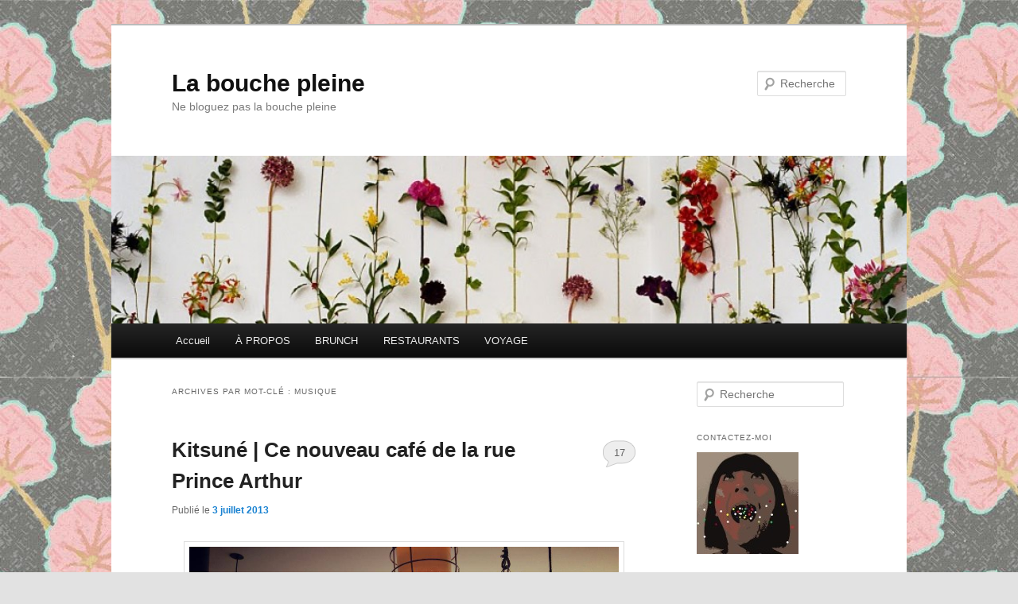

--- FILE ---
content_type: text/html; charset=UTF-8
request_url: http://bouchepleine.com/tag/musique/
body_size: 9104
content:
<!DOCTYPE html>
<!--[if IE 6]>
<html id="ie6" lang="fr-FR">
<![endif]-->
<!--[if IE 7]>
<html id="ie7" lang="fr-FR">
<![endif]-->
<!--[if IE 8]>
<html id="ie8" lang="fr-FR">
<![endif]-->
<!--[if !(IE 6) & !(IE 7) & !(IE 8)]><!-->
<html lang="fr-FR">
<!--<![endif]-->
<head>
<meta charset="UTF-8" />
<meta name="viewport" content="width=device-width, initial-scale=1.0" />
<title>
Musique Archives - La bouche pleineLa bouche pleine	</title>
<link rel="profile" href="https://gmpg.org/xfn/11" />
<link rel="stylesheet" type="text/css" media="all" href="http://bouchepleine.com/wp-content/themes/twentyeleven/style.css?ver=20241112" />
<link rel="pingback" href="http://bouchepleine.com/xmlrpc.php">
<!--[if lt IE 9]>
<script src="http://bouchepleine.com/wp-content/themes/twentyeleven/js/html5.js?ver=3.7.0" type="text/javascript"></script>
<![endif]-->
<meta name='robots' content='index, follow, max-image-preview:large, max-snippet:-1, max-video-preview:-1' />

	<!-- This site is optimized with the Yoast SEO plugin v24.0 - https://yoast.com/wordpress/plugins/seo/ -->
	<title>Musique Archives - La bouche pleine</title>
	<link rel="canonical" href="http://bouchepleine.com/tag/musique/" />
	<script type="application/ld+json" class="yoast-schema-graph">{"@context":"https://schema.org","@graph":[{"@type":"CollectionPage","@id":"http://bouchepleine.com/tag/musique/","url":"http://bouchepleine.com/tag/musique/","name":"Musique Archives - La bouche pleine","isPartOf":{"@id":"http://bouchepleine.com/#website"},"inLanguage":"fr-FR"},{"@type":"WebSite","@id":"http://bouchepleine.com/#website","url":"http://bouchepleine.com/","name":"La bouche pleine","description":"Ne bloguez pas la bouche pleine","potentialAction":[{"@type":"SearchAction","target":{"@type":"EntryPoint","urlTemplate":"http://bouchepleine.com/?s={search_term_string}"},"query-input":{"@type":"PropertyValueSpecification","valueRequired":true,"valueName":"search_term_string"}}],"inLanguage":"fr-FR"}]}</script>
	<!-- / Yoast SEO plugin. -->


<link rel='dns-prefetch' href='//stats.wp.com' />
<link rel='dns-prefetch' href='//v0.wordpress.com' />
<link rel="alternate" type="application/rss+xml" title="La bouche pleine &raquo; Flux" href="http://bouchepleine.com/feed/" />
<link rel="alternate" type="application/rss+xml" title="La bouche pleine &raquo; Flux des commentaires" href="http://bouchepleine.com/comments/feed/" />
<link rel="alternate" type="application/rss+xml" title="La bouche pleine &raquo; Flux de l’étiquette Musique" href="http://bouchepleine.com/tag/musique/feed/" />
<style id='wp-img-auto-sizes-contain-inline-css' type='text/css'>
img:is([sizes=auto i],[sizes^="auto," i]){contain-intrinsic-size:3000px 1500px}
/*# sourceURL=wp-img-auto-sizes-contain-inline-css */
</style>
<style id='wp-emoji-styles-inline-css' type='text/css'>

	img.wp-smiley, img.emoji {
		display: inline !important;
		border: none !important;
		box-shadow: none !important;
		height: 1em !important;
		width: 1em !important;
		margin: 0 0.07em !important;
		vertical-align: -0.1em !important;
		background: none !important;
		padding: 0 !important;
	}
/*# sourceURL=wp-emoji-styles-inline-css */
</style>
<style id='wp-block-library-inline-css' type='text/css'>
:root{--wp-block-synced-color:#7a00df;--wp-block-synced-color--rgb:122,0,223;--wp-bound-block-color:var(--wp-block-synced-color);--wp-editor-canvas-background:#ddd;--wp-admin-theme-color:#007cba;--wp-admin-theme-color--rgb:0,124,186;--wp-admin-theme-color-darker-10:#006ba1;--wp-admin-theme-color-darker-10--rgb:0,107,160.5;--wp-admin-theme-color-darker-20:#005a87;--wp-admin-theme-color-darker-20--rgb:0,90,135;--wp-admin-border-width-focus:2px}@media (min-resolution:192dpi){:root{--wp-admin-border-width-focus:1.5px}}.wp-element-button{cursor:pointer}:root .has-very-light-gray-background-color{background-color:#eee}:root .has-very-dark-gray-background-color{background-color:#313131}:root .has-very-light-gray-color{color:#eee}:root .has-very-dark-gray-color{color:#313131}:root .has-vivid-green-cyan-to-vivid-cyan-blue-gradient-background{background:linear-gradient(135deg,#00d084,#0693e3)}:root .has-purple-crush-gradient-background{background:linear-gradient(135deg,#34e2e4,#4721fb 50%,#ab1dfe)}:root .has-hazy-dawn-gradient-background{background:linear-gradient(135deg,#faaca8,#dad0ec)}:root .has-subdued-olive-gradient-background{background:linear-gradient(135deg,#fafae1,#67a671)}:root .has-atomic-cream-gradient-background{background:linear-gradient(135deg,#fdd79a,#004a59)}:root .has-nightshade-gradient-background{background:linear-gradient(135deg,#330968,#31cdcf)}:root .has-midnight-gradient-background{background:linear-gradient(135deg,#020381,#2874fc)}:root{--wp--preset--font-size--normal:16px;--wp--preset--font-size--huge:42px}.has-regular-font-size{font-size:1em}.has-larger-font-size{font-size:2.625em}.has-normal-font-size{font-size:var(--wp--preset--font-size--normal)}.has-huge-font-size{font-size:var(--wp--preset--font-size--huge)}.has-text-align-center{text-align:center}.has-text-align-left{text-align:left}.has-text-align-right{text-align:right}.has-fit-text{white-space:nowrap!important}#end-resizable-editor-section{display:none}.aligncenter{clear:both}.items-justified-left{justify-content:flex-start}.items-justified-center{justify-content:center}.items-justified-right{justify-content:flex-end}.items-justified-space-between{justify-content:space-between}.screen-reader-text{border:0;clip-path:inset(50%);height:1px;margin:-1px;overflow:hidden;padding:0;position:absolute;width:1px;word-wrap:normal!important}.screen-reader-text:focus{background-color:#ddd;clip-path:none;color:#444;display:block;font-size:1em;height:auto;left:5px;line-height:normal;padding:15px 23px 14px;text-decoration:none;top:5px;width:auto;z-index:100000}html :where(.has-border-color){border-style:solid}html :where([style*=border-top-color]){border-top-style:solid}html :where([style*=border-right-color]){border-right-style:solid}html :where([style*=border-bottom-color]){border-bottom-style:solid}html :where([style*=border-left-color]){border-left-style:solid}html :where([style*=border-width]){border-style:solid}html :where([style*=border-top-width]){border-top-style:solid}html :where([style*=border-right-width]){border-right-style:solid}html :where([style*=border-bottom-width]){border-bottom-style:solid}html :where([style*=border-left-width]){border-left-style:solid}html :where(img[class*=wp-image-]){height:auto;max-width:100%}:where(figure){margin:0 0 1em}html :where(.is-position-sticky){--wp-admin--admin-bar--position-offset:var(--wp-admin--admin-bar--height,0px)}@media screen and (max-width:600px){html :where(.is-position-sticky){--wp-admin--admin-bar--position-offset:0px}}
/*wp_block_styles_on_demand_placeholder:697e9a1d81496*/
/*# sourceURL=wp-block-library-inline-css */
</style>
<style id='classic-theme-styles-inline-css' type='text/css'>
/*! This file is auto-generated */
.wp-block-button__link{color:#fff;background-color:#32373c;border-radius:9999px;box-shadow:none;text-decoration:none;padding:calc(.667em + 2px) calc(1.333em + 2px);font-size:1.125em}.wp-block-file__button{background:#32373c;color:#fff;text-decoration:none}
/*# sourceURL=/wp-includes/css/classic-themes.min.css */
</style>
<link rel='stylesheet' id='twentyeleven-block-style-css' href='http://bouchepleine.com/wp-content/themes/twentyeleven/blocks.css?ver=20240703' type='text/css' media='all' />
<script type="text/javascript" src="http://bouchepleine.com/wp-includes/js/jquery/jquery.min.js?ver=3.7.1" id="jquery-core-js"></script>
<script type="text/javascript" src="http://bouchepleine.com/wp-includes/js/jquery/jquery-migrate.min.js?ver=3.4.1" id="jquery-migrate-js"></script>
<script type="text/javascript" src="http://bouchepleine.com/wp-content/plugins/google-analyticator/external-tracking.min.js?ver=6.5.7" id="ga-external-tracking-js"></script>
<link rel="https://api.w.org/" href="http://bouchepleine.com/wp-json/" /><link rel="alternate" title="JSON" type="application/json" href="http://bouchepleine.com/wp-json/wp/v2/tags/746" /><link rel="EditURI" type="application/rsd+xml" title="RSD" href="http://bouchepleine.com/xmlrpc.php?rsd" />
<meta name="generator" content="WordPress 6.9" />
	<style>img#wpstats{display:none}</style>
		<style type="text/css" id="custom-background-css">
body.custom-background { background-image: url("http://bouchepleine.com/wp-content/uploads/2024/12/Sakura-Tree-Popular-Art-painting-artwork-print-1.jpg"); background-position: left top; background-size: auto; background-repeat: repeat; background-attachment: scroll; }
</style>
	<!-- Google Analytics Tracking by Google Analyticator 6.5.7 -->
<script type="text/javascript">
    var analyticsFileTypes = [];
    var analyticsSnippet = 'enabled';
    var analyticsEventTracking = 'enabled';
</script>
<script type="text/javascript">
	var _gaq = _gaq || [];
  
	_gaq.push(['_setAccount', 'UA-27589170-1']);
    _gaq.push(['_addDevId', 'i9k95']); // Google Analyticator App ID with Google
	_gaq.push(['_trackPageview']);

	(function() {
		var ga = document.createElement('script'); ga.type = 'text/javascript'; ga.async = true;
		                ga.src = ('https:' == document.location.protocol ? 'https://ssl' : 'http://www') + '.google-analytics.com/ga.js';
		                var s = document.getElementsByTagName('script')[0]; s.parentNode.insertBefore(ga, s);
	})();
</script>
</head>

<body class="archive tag tag-musique tag-746 custom-background wp-embed-responsive wp-theme-twentyeleven single-author two-column right-sidebar">
<div class="skip-link"><a class="assistive-text" href="#content">Aller au contenu principal</a></div><div class="skip-link"><a class="assistive-text" href="#secondary">Aller au contenu secondaire</a></div><div id="page" class="hfeed">
	<header id="branding">
			<hgroup>
				<h1 id="site-title"><span><a href="http://bouchepleine.com/" rel="home">La bouche pleine</a></span></h1>
				<h2 id="site-description">Ne bloguez pas la bouche pleine</h2>
			</hgroup>

						<a href="http://bouchepleine.com/">
				<img src="http://bouchepleine.com/wp-content/uploads/2024/12/cropped-tensta_flower_wallpaper.jpg" width="940" height="198" alt="La bouche pleine" srcset="http://bouchepleine.com/wp-content/uploads/2024/12/cropped-tensta_flower_wallpaper.jpg 940w, http://bouchepleine.com/wp-content/uploads/2024/12/cropped-tensta_flower_wallpaper-300x63.jpg 300w, http://bouchepleine.com/wp-content/uploads/2024/12/cropped-tensta_flower_wallpaper-768x162.jpg 768w, http://bouchepleine.com/wp-content/uploads/2024/12/cropped-tensta_flower_wallpaper-500x105.jpg 500w" sizes="(max-width: 940px) 100vw, 940px" decoding="async" fetchpriority="high" />			</a>
			
									<form method="get" id="searchform" action="http://bouchepleine.com/">
		<label for="s" class="assistive-text">Recherche</label>
		<input type="text" class="field" name="s" id="s" placeholder="Recherche" />
		<input type="submit" class="submit" name="submit" id="searchsubmit" value="Recherche" />
	</form>
			
			<nav id="access">
				<h3 class="assistive-text">Menu principal</h3>
				<div class="menu"><ul>
<li ><a href="http://bouchepleine.com/">Accueil</a></li><li class="page_item page-item-78"><a href="http://bouchepleine.com/a_propos/">À PROPOS</a></li>
<li class="page_item page-item-6540"><a href="http://bouchepleine.com/brunch/">BRUNCH</a></li>
<li class="page_item page-item-1512"><a href="http://bouchepleine.com/restaurants/">RESTAURANTS</a></li>
<li class="page_item page-item-6519"><a href="http://bouchepleine.com/voyage/">VOYAGE</a></li>
</ul></div>
			</nav><!-- #access -->
	</header><!-- #branding -->


	<div id="main">

		<section id="primary">
			<div id="content" role="main">

			
				<header class="page-header">
					<h1 class="page-title">
					Archives par mot-clé&nbsp;: <span>Musique</span>					</h1>

									</header>

				
				
					
	<article id="post-6047" class="post-6047 post type-post status-publish format-standard hentry category-budget-petit category-cafe category-centre-ville category-patisserie-boulangerie tag-anchored tag-cafe tag-espresso tag-francois-beauregard tag-kitsune tag-latte tag-montreal tag-musique tag-prince-arthur tag-velo tag-vinyle">
		<header class="entry-header">
						<h1 class="entry-title"><a href="http://bouchepleine.com/2013/07/03/kitsune-cafe-montreal/" rel="bookmark">Kitsuné | Ce nouveau café de la rue Prince Arthur</a></h1>
			
						<div class="entry-meta">
				<span class="sep">Publié le </span><a href="http://bouchepleine.com/2013/07/03/kitsune-cafe-montreal/" title="17 h 16 min" rel="bookmark"><time class="entry-date" datetime="2013-07-03T17:16:18-04:00">3 juillet 2013</time></a><span class="by-author"> <span class="sep"> par </span> <span class="author vcard"><a class="url fn n" href="http://bouchepleine.com/author/mescharmes/" title="Afficher tous les articles par La bouche pleine" rel="author">La bouche pleine</a></span></span>			</div><!-- .entry-meta -->
			
						<div class="comments-link">
				<a href="http://bouchepleine.com/2013/07/03/kitsune-cafe-montreal/#comments">17</a>			</div>
					</header><!-- .entry-header -->

				<div class="entry-content">
			<p style="text-align: left;"><a href="http://bouchepleine.com/2013/07/03/kitsune-ce-cafe-parfait/1016142_139104542961149_1371575567_n/" rel="attachment wp-att-6056"><img decoding="async" class="wp-image-6056 aligncenter" title="kitsune cafe montreal" src="http://bouchepleine.com/wp-content/uploads/2013/07/1016142_139104542961149_1371575567_n.jpg" alt="kitsune cafe montreal" width="540" height="406" srcset="http://bouchepleine.com/wp-content/uploads/2013/07/1016142_139104542961149_1371575567_n.jpg 960w, http://bouchepleine.com/wp-content/uploads/2013/07/1016142_139104542961149_1371575567_n-300x225.jpg 300w" sizes="(max-width: 540px) 100vw, 540px" /></a>Pardonnez-moi, j’ai quitté Montréal sans prévenir l’espace de quelques semaines pour un voyage en Espagne (compte rendu bientôt!) et voilà qu’à mon retour,  je constate, hormis les précipitations généreuses, l’apparition de plusieurs adresses très agréables, dont celle-ci au coin des rues Prince Arthur et Clark.</p>
<p style="text-align: center;"><a href="http://bouchepleine.com/2013/07/03/kitsune-ce-cafe-parfait/2013-06-29-13-26-51/" rel="attachment wp-att-6078"><img decoding="async" class="wp-image-6078 aligncenter" title="kitsune cafe montreal" src="http://bouchepleine.com/wp-content/uploads/2013/07/2013-06-29-13.26.51-1024x768.jpg" alt="kitsune cafe montreal" width="518" height="389" srcset="http://bouchepleine.com/wp-content/uploads/2013/07/2013-06-29-13.26.51-1024x768.jpg 1024w, http://bouchepleine.com/wp-content/uploads/2013/07/2013-06-29-13.26.51-300x225.jpg 300w, http://bouchepleine.com/wp-content/uploads/2013/07/2013-06-29-13.26.51.jpg 1600w" sizes="(max-width: 518px) 100vw, 518px" /></a></p>
<p>Ouvert depuis 3 semaines, le <strong>Kitsuné</strong> (« renard » en japonais) est ce merveilleux petit café de quartier qui invite aux flâneries d’après-midi. Un espace brillant et inspirant qui favorise les échanges par sa longue table conviviale et une atmosphère qui flatte les sens. Presque tout dans ce café a été conçu à partir d’objets recyclés et beaucoup de goût. Un projet caressé de longue date par le designer <a href="https://www.facebook.com/pages/Fran%C3%A7ois-Beauregard/447383035275003">François Beauregard</a> qui s’est finalement concrétisé avec l’aide d’un partenaire. <a href="http://bouchepleine.com/2013/07/03/kitsune-cafe-montreal/#more-6047" class="more-link">Continuer la lecture <span class="meta-nav">&rarr;</span></a></p>
					</div><!-- .entry-content -->
		
		<footer class="entry-meta">
			
										<span class="cat-links">
					<span class="entry-utility-prep entry-utility-prep-cat-links">Publié dans</span> <a href="http://bouchepleine.com/category/budget-petit/" rel="category tag">Budget petit</a>, <a href="http://bouchepleine.com/category/cafe/" rel="category tag">Café</a>, <a href="http://bouchepleine.com/category/centre-ville/" rel="category tag">Centre-ville</a>, <a href="http://bouchepleine.com/category/patisserie-boulangerie/" rel="category tag">Pâtisserie-Boulangerie</a>			</span>
							
										<span class="sep"> | </span>
								<span class="tag-links">
					<span class="entry-utility-prep entry-utility-prep-tag-links">Marqué avec</span> <a href="http://bouchepleine.com/tag/anchored/" rel="tag">Anchored</a>, <a href="http://bouchepleine.com/tag/cafe/" rel="tag">Café</a>, <a href="http://bouchepleine.com/tag/espresso/" rel="tag">espresso</a>, <a href="http://bouchepleine.com/tag/francois-beauregard/" rel="tag">François Beauregard</a>, <a href="http://bouchepleine.com/tag/kitsune/" rel="tag">Kitsuné</a>, <a href="http://bouchepleine.com/tag/latte/" rel="tag">latte</a>, <a href="http://bouchepleine.com/tag/montreal/" rel="tag">montreal</a>, <a href="http://bouchepleine.com/tag/musique/" rel="tag">Musique</a>, <a href="http://bouchepleine.com/tag/prince-arthur/" rel="tag">Prince-Arthur</a>, <a href="http://bouchepleine.com/tag/velo/" rel="tag">Vélo</a>, <a href="http://bouchepleine.com/tag/vinyle/" rel="tag">Vinyle</a>			</span>
							
										<span class="sep"> | </span>
						<span class="comments-link"><a href="http://bouchepleine.com/2013/07/03/kitsune-cafe-montreal/#comments"><b>17</b> Réponses</a></span>
			
					</footer><!-- .entry-meta -->
	</article><!-- #post-6047 -->

				
				
			
			</div><!-- #content -->
		</section><!-- #primary -->

		<div id="secondary" class="widget-area" role="complementary">
			<aside id="search-2" class="widget widget_search">	<form method="get" id="searchform" action="http://bouchepleine.com/">
		<label for="s" class="assistive-text">Recherche</label>
		<input type="text" class="field" name="s" id="s" placeholder="Recherche" />
		<input type="submit" class="submit" name="submit" id="searchsubmit" value="Recherche" />
	</form>
</aside><aside id="gravatar-4" class="widget widget_gravatar"><h3 class="widget-title">Contactez-moi</h3><p><img alt='1' src='https://secure.gravatar.com/avatar/c3f6443c167af15278901588b5f22068ae7ab2301028b1169930911060a13baf?s=128&#038;d=blank&#038;r=g' srcset='https://secure.gravatar.com/avatar/c3f6443c167af15278901588b5f22068ae7ab2301028b1169930911060a13baf?s=256&#038;d=blank&#038;r=g 2x' class='avatar avatar-128 photo' height='128' width='128' loading='lazy' decoding='async'/></p>
</aside><aside id="text-3" class="widget widget_text">			<div class="textwidget"><script src="http://connect.facebook.net/fr_CA/all.js#xfbml=1"></script><fb:like-box href="http://www.facebook.com/pages/La-bouche-pleine-Ne-bloguez-pas-la-bouche-pleine/199275473426426" width="200" height="260" show_faces="true" stream="false" header="false"></fb:like-box></div>
		</aside><aside id="nav_menu-3" class="widget widget_nav_menu"><h3 class="widget-title">Par quartier</h3><div class="menu-par-quartier-container"><ul id="menu-par-quartier" class="menu"><li id="menu-item-3017" class="menu-item menu-item-type-taxonomy menu-item-object-category menu-item-3017"><a href="http://bouchepleine.com/category/centre-ville/">Centre-ville</a></li>
<li id="menu-item-2636" class="menu-item menu-item-type-taxonomy menu-item-object-category menu-item-2636"><a href="http://bouchepleine.com/category/ghetto-concordia/">Ghetto Concordia</a></li>
<li id="menu-item-2667" class="menu-item menu-item-type-taxonomy menu-item-object-category menu-item-2667"><a href="http://bouchepleine.com/category/ghetto-mcgill-2/">Ghetto McGill</a></li>
<li id="menu-item-3019" class="menu-item menu-item-type-taxonomy menu-item-object-category menu-item-3019"><a href="http://bouchepleine.com/category/marche-jean-talon/">Marché Jean-Talon</a></li>
<li id="menu-item-2638" class="menu-item menu-item-type-taxonomy menu-item-object-category menu-item-2638"><a href="http://bouchepleine.com/category/mile-end/">Mile-end</a></li>
<li id="menu-item-2639" class="menu-item menu-item-type-taxonomy menu-item-object-category menu-item-2639"><a href="http://bouchepleine.com/category/outremont/">Outremont</a></li>
<li id="menu-item-2640" class="menu-item menu-item-type-taxonomy menu-item-object-category menu-item-2640"><a href="http://bouchepleine.com/category/centre-sud/">Centre-sud</a></li>
<li id="menu-item-3640" class="menu-item menu-item-type-taxonomy menu-item-object-category menu-item-3640"><a href="http://bouchepleine.com/category/parc-extension/">Parc-Extension</a></li>
<li id="menu-item-2641" class="menu-item menu-item-type-taxonomy menu-item-object-category menu-item-2641"><a href="http://bouchepleine.com/category/petite-patrie/">Petite Patrie</a></li>
<li id="menu-item-2642" class="menu-item menu-item-type-taxonomy menu-item-object-category menu-item-2642"><a href="http://bouchepleine.com/category/plateau-mont-royal/">Plateau-Mont-Royal</a></li>
<li id="menu-item-2643" class="menu-item menu-item-type-taxonomy menu-item-object-category menu-item-2643"><a href="http://bouchepleine.com/category/quartier-chinois/">Quartier chinois</a></li>
<li id="menu-item-3026" class="menu-item menu-item-type-taxonomy menu-item-object-category menu-item-3026"><a href="http://bouchepleine.com/category/quartier-latin/">Quartier latin</a></li>
<li id="menu-item-3033" class="menu-item menu-item-type-taxonomy menu-item-object-category menu-item-3033"><a href="http://bouchepleine.com/category/rosemont/">Rosemont</a></li>
<li id="menu-item-3034" class="menu-item menu-item-type-taxonomy menu-item-object-category menu-item-3034"><a href="http://bouchepleine.com/category/villeray/">Villeray</a></li>
</ul></div></aside><aside id="nav_menu-4" class="widget widget_nav_menu"><h3 class="widget-title">Par cuisine</h3><div class="menu-par-cuisine-container"><ul id="menu-par-cuisine" class="menu"><li id="menu-item-3615" class="menu-item menu-item-type-taxonomy menu-item-object-category menu-item-3615"><a href="http://bouchepleine.com/category/bar-2/">Bar</a></li>
<li id="menu-item-3035" class="menu-item menu-item-type-taxonomy menu-item-object-category menu-item-3035"><a href="http://bouchepleine.com/category/brunch/">Brunch</a></li>
<li id="menu-item-3036" class="menu-item menu-item-type-taxonomy menu-item-object-category menu-item-3036"><a href="http://bouchepleine.com/category/cafe/">Café</a></li>
<li id="menu-item-3037" class="menu-item menu-item-type-taxonomy menu-item-object-category menu-item-3037"><a href="http://bouchepleine.com/category/casse-croute/">Casse-croûte</a></li>
<li id="menu-item-2650" class="menu-item menu-item-type-taxonomy menu-item-object-category menu-item-2650"><a href="http://bouchepleine.com/category/cuisine-anglaise/">Anglaise</a></li>
<li id="menu-item-3634" class="menu-item menu-item-type-taxonomy menu-item-object-category menu-item-3634"><a href="http://bouchepleine.com/category/cuisine-americaine/">Américaine</a></li>
<li id="menu-item-2651" class="menu-item menu-item-type-taxonomy menu-item-object-category menu-item-2651"><a href="http://bouchepleine.com/category/cuisine-canadienne/">Canadienne</a></li>
<li id="menu-item-3071" class="menu-item menu-item-type-taxonomy menu-item-object-category menu-item-3071"><a href="http://bouchepleine.com/category/cuisine-chilienne/">Chilienne</a></li>
<li id="menu-item-2653" class="menu-item menu-item-type-taxonomy menu-item-object-category menu-item-2653"><a href="http://bouchepleine.com/category/cuisine-chinoise/">Chinoise</a></li>
<li id="menu-item-3042" class="menu-item menu-item-type-taxonomy menu-item-object-category menu-item-3042"><a href="http://bouchepleine.com/category/cuisine-coreenne/">Coréenne</a></li>
<li id="menu-item-3635" class="menu-item menu-item-type-taxonomy menu-item-object-category menu-item-3635"><a href="http://bouchepleine.com/category/cuisine-europeenne/">Européenne</a></li>
<li id="menu-item-2657" class="menu-item menu-item-type-taxonomy menu-item-object-category menu-item-2657"><a href="http://bouchepleine.com/category/cuisine-francaise/">Française</a></li>
<li id="menu-item-3046" class="menu-item menu-item-type-taxonomy menu-item-object-category menu-item-3046"><a href="http://bouchepleine.com/category/cuisine-indienne/">Indienne</a></li>
<li id="menu-item-3047" class="menu-item menu-item-type-taxonomy menu-item-object-category menu-item-3047"><a href="http://bouchepleine.com/category/cuisine-italienne/">Italienne</a></li>
<li id="menu-item-3048" class="menu-item menu-item-type-taxonomy menu-item-object-category menu-item-3048"><a href="http://bouchepleine.com/category/cuisine-japonaise/">Japonaise</a></li>
<li id="menu-item-2655" class="menu-item menu-item-type-taxonomy menu-item-object-category menu-item-2655"><a href="http://bouchepleine.com/category/cuisine-du-marche/">Marché</a></li>
<li id="menu-item-2669" class="menu-item menu-item-type-taxonomy menu-item-object-category menu-item-2669"><a href="http://bouchepleine.com/category/cuisine-de-la-mer/">Fruits de mer</a></li>
<li id="menu-item-2831" class="menu-item menu-item-type-taxonomy menu-item-object-category menu-item-2831"><a href="http://bouchepleine.com/category/cuisine-du-moyen-orient/">Moyen-Orient</a></li>
<li id="menu-item-2661" class="menu-item menu-item-type-taxonomy menu-item-object-category menu-item-2661"><a href="http://bouchepleine.com/category/cuisine-polonaise/">Polonaise</a></li>
<li id="menu-item-3050" class="menu-item menu-item-type-taxonomy menu-item-object-category menu-item-3050"><a href="http://bouchepleine.com/category/cuisine-portugaise/">Portugaise</a></li>
<li id="menu-item-3044" class="menu-item menu-item-type-taxonomy menu-item-object-category menu-item-3044"><a href="http://bouchepleine.com/category/cuisine-du-proche-orient/">Proche-orient</a></li>
<li id="menu-item-2666" class="menu-item menu-item-type-taxonomy menu-item-object-category menu-item-2666"><a href="http://bouchepleine.com/category/cuisine-scandinave/">Scandinave</a></li>
<li id="menu-item-3051" class="menu-item menu-item-type-taxonomy menu-item-object-category menu-item-3051"><a href="http://bouchepleine.com/category/cuisine-vietnamienne/">Vietnamienne</a></li>
<li id="menu-item-2664" class="menu-item menu-item-type-taxonomy menu-item-object-category menu-item-2664"><a href="http://bouchepleine.com/category/patisserie-boulangerie/">Pâtisserie-Boulangerie</a></li>
<li id="menu-item-3084" class="menu-item menu-item-type-taxonomy menu-item-object-category menu-item-3084"><a href="http://bouchepleine.com/category/vegetarien/">Végétarien</a></li>
</ul></div></aside>
		<aside id="recent-posts-2" class="widget widget_recent_entries">
		<h3 class="widget-title">Articles récents</h3>
		<ul>
											<li>
					<a href="http://bouchepleine.com/2023/11/08/coups-de-coeur-du-moment-%e2%9d%a4%ef%b8%8f/">Coups de coeur du moment ❤️</a>
									</li>
											<li>
					<a href="http://bouchepleine.com/2015/06/05/red-tiger-restaurant-montreal/">Restaurant Red Tiger | Le street food vietnamien à son meilleur</a>
									</li>
											<li>
					<a href="http://bouchepleine.com/2014/08/08/20-best-restaurants-of-montreal/">20 adresses incontournables du boulevard Saint-Laurent</a>
									</li>
					</ul>

		</aside>		</div><!-- #secondary .widget-area -->

	</div><!-- #main -->

	<footer id="colophon">

			

			<div id="site-generator">
												<a href="https://wordpress.org/" class="imprint" title="Plate-forme de publication personnelle à la pointe de la sémantique">
					Fièrement propulsé par WordPress				</a>
			</div>
	</footer><!-- #colophon -->
</div><!-- #page -->

<script type="speculationrules">
{"prefetch":[{"source":"document","where":{"and":[{"href_matches":"/*"},{"not":{"href_matches":["/wp-*.php","/wp-admin/*","/wp-content/uploads/*","/wp-content/*","/wp-content/plugins/*","/wp-content/themes/twentyeleven/*","/*\\?(.+)"]}},{"not":{"selector_matches":"a[rel~=\"nofollow\"]"}},{"not":{"selector_matches":".no-prefetch, .no-prefetch a"}}]},"eagerness":"conservative"}]}
</script>
<script type="text/javascript" src="https://stats.wp.com/e-202605.js" id="jetpack-stats-js" data-wp-strategy="defer"></script>
<script type="text/javascript" id="jetpack-stats-js-after">
/* <![CDATA[ */
_stq = window._stq || [];
_stq.push([ "view", JSON.parse("{\"v\":\"ext\",\"blog\":\"239736517\",\"post\":\"0\",\"tz\":\"-5\",\"srv\":\"bouchepleine.com\",\"j\":\"1:14.1\"}") ]);
_stq.push([ "clickTrackerInit", "239736517", "0" ]);
//# sourceURL=jetpack-stats-js-after
/* ]]> */
</script>
<script id="wp-emoji-settings" type="application/json">
{"baseUrl":"https://s.w.org/images/core/emoji/17.0.2/72x72/","ext":".png","svgUrl":"https://s.w.org/images/core/emoji/17.0.2/svg/","svgExt":".svg","source":{"concatemoji":"http://bouchepleine.com/wp-includes/js/wp-emoji-release.min.js?ver=6.9"}}
</script>
<script type="module">
/* <![CDATA[ */
/*! This file is auto-generated */
const a=JSON.parse(document.getElementById("wp-emoji-settings").textContent),o=(window._wpemojiSettings=a,"wpEmojiSettingsSupports"),s=["flag","emoji"];function i(e){try{var t={supportTests:e,timestamp:(new Date).valueOf()};sessionStorage.setItem(o,JSON.stringify(t))}catch(e){}}function c(e,t,n){e.clearRect(0,0,e.canvas.width,e.canvas.height),e.fillText(t,0,0);t=new Uint32Array(e.getImageData(0,0,e.canvas.width,e.canvas.height).data);e.clearRect(0,0,e.canvas.width,e.canvas.height),e.fillText(n,0,0);const a=new Uint32Array(e.getImageData(0,0,e.canvas.width,e.canvas.height).data);return t.every((e,t)=>e===a[t])}function p(e,t){e.clearRect(0,0,e.canvas.width,e.canvas.height),e.fillText(t,0,0);var n=e.getImageData(16,16,1,1);for(let e=0;e<n.data.length;e++)if(0!==n.data[e])return!1;return!0}function u(e,t,n,a){switch(t){case"flag":return n(e,"\ud83c\udff3\ufe0f\u200d\u26a7\ufe0f","\ud83c\udff3\ufe0f\u200b\u26a7\ufe0f")?!1:!n(e,"\ud83c\udde8\ud83c\uddf6","\ud83c\udde8\u200b\ud83c\uddf6")&&!n(e,"\ud83c\udff4\udb40\udc67\udb40\udc62\udb40\udc65\udb40\udc6e\udb40\udc67\udb40\udc7f","\ud83c\udff4\u200b\udb40\udc67\u200b\udb40\udc62\u200b\udb40\udc65\u200b\udb40\udc6e\u200b\udb40\udc67\u200b\udb40\udc7f");case"emoji":return!a(e,"\ud83e\u1fac8")}return!1}function f(e,t,n,a){let r;const o=(r="undefined"!=typeof WorkerGlobalScope&&self instanceof WorkerGlobalScope?new OffscreenCanvas(300,150):document.createElement("canvas")).getContext("2d",{willReadFrequently:!0}),s=(o.textBaseline="top",o.font="600 32px Arial",{});return e.forEach(e=>{s[e]=t(o,e,n,a)}),s}function r(e){var t=document.createElement("script");t.src=e,t.defer=!0,document.head.appendChild(t)}a.supports={everything:!0,everythingExceptFlag:!0},new Promise(t=>{let n=function(){try{var e=JSON.parse(sessionStorage.getItem(o));if("object"==typeof e&&"number"==typeof e.timestamp&&(new Date).valueOf()<e.timestamp+604800&&"object"==typeof e.supportTests)return e.supportTests}catch(e){}return null}();if(!n){if("undefined"!=typeof Worker&&"undefined"!=typeof OffscreenCanvas&&"undefined"!=typeof URL&&URL.createObjectURL&&"undefined"!=typeof Blob)try{var e="postMessage("+f.toString()+"("+[JSON.stringify(s),u.toString(),c.toString(),p.toString()].join(",")+"));",a=new Blob([e],{type:"text/javascript"});const r=new Worker(URL.createObjectURL(a),{name:"wpTestEmojiSupports"});return void(r.onmessage=e=>{i(n=e.data),r.terminate(),t(n)})}catch(e){}i(n=f(s,u,c,p))}t(n)}).then(e=>{for(const n in e)a.supports[n]=e[n],a.supports.everything=a.supports.everything&&a.supports[n],"flag"!==n&&(a.supports.everythingExceptFlag=a.supports.everythingExceptFlag&&a.supports[n]);var t;a.supports.everythingExceptFlag=a.supports.everythingExceptFlag&&!a.supports.flag,a.supports.everything||((t=a.source||{}).concatemoji?r(t.concatemoji):t.wpemoji&&t.twemoji&&(r(t.twemoji),r(t.wpemoji)))});
//# sourceURL=http://bouchepleine.com/wp-includes/js/wp-emoji-loader.min.js
/* ]]> */
</script>

</body>
</html>
